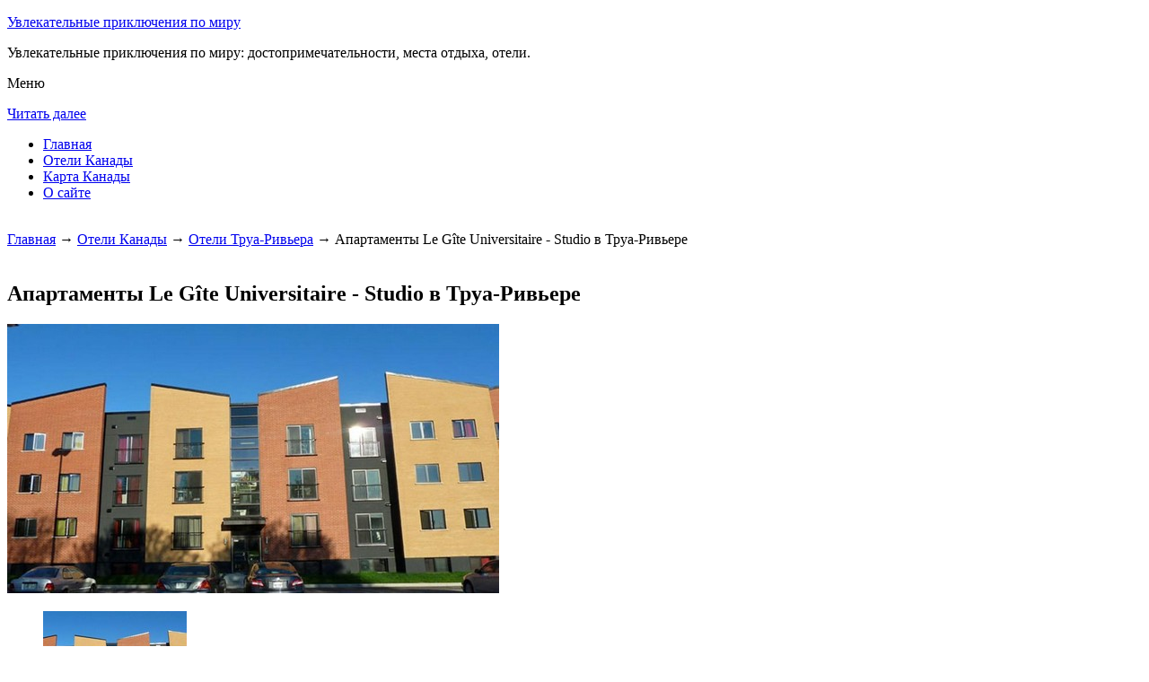

--- FILE ---
content_type: text/html; charset=UTF-8
request_url: http://sirofima.ru/oteli-kanady/trois_rivieres/le-gite-universitaire-studio/
body_size: 5885
content:


<!DOCTYPE html>
        <!-- paulirish.com/2008/conditional-stylesheets-vs-css-hacks-answer-neither/ -->
        <!--[if IE 7]> <html class="no-js lt-ie9 lt-ie8" lang="ru-RU"> <![endif]-->
        <!--[if IE 8]> <html class="no-js lt-ie9" lang="ru-RU"> <![endif]-->
        <!--[if gt IE 8]><!--> <html class="no-js" lang="ru-RU"> <!--<![endif]-->
        <head> 
        <meta charset="UTF-8" />
        <meta name="viewport" content="width=device-width" />
        <meta name="language" content="ru" />
        <title>Отель Le Gîte Universitaire - Studio в Труа-Ривьере – описание и фото отеля Le Gîte Universitaire - Studio в Труа-Ривьере, Канада</title>
        <meta name="description" content="Современные меблированные апартаменты-студио Le Gîte Universitaire расположены в городе Труа-Ривьер, на территории студенческого городка университета Квебека.

В распоряжении жильцов апартаментов-студио Le Gîte Universitaire — бесплатный WiFi, мини-кухни, обеденные зоны и гостиные уголки с телевизором с плоским экраном." />
        <meta name="keywords" content="Апартаменты Le Gîte Universitaire - Studio в Труа-Ривьере" />
        
        <link rel='stylesheet' id='colorbox-theme11-css'  href='http://sirofima.ru/style/themes/theme11/colorbox.css' type='text/css' media='screen' />
        <link rel='stylesheet' id='leaf-style-css'  href='http://sirofima.ru/style/style-min.css' type='text/css' media='all' />
                       <script src="https://ajax.googleapis.com/ajax/libs/jquery/1.12.2/jquery.min.js"></script>
                <script type="text/javascript" src="http://sirofima.ru/style/js/jquery.colorbox-min.js"></script>
        
        <style type="text/css" id="custom-background-css">
        body.custom-background { background-image: url('http://sirofima.ru/wp-content/themes/leaf/images/body-BG.png'); background-repeat: repeat; background-position: top left; background-attachment: scroll; }
        </style>
        
        <script>
           /* <![CDATA[ */
        var jQueryColorboxSettingsArray = {"jQueryColorboxVersion":"4.6.1","colorboxInline":"false","colorboxIframe":"false","colorboxGroupId":"","colorboxTitle":"","colorboxWidth":"false","colorboxHeight":"false","colorboxMaxWidth":"false","colorboxMaxHeight":"false","colorboxSlideshow":"false","colorboxSlideshowAuto":"false","colorboxScalePhotos":"false","colorboxPreloading":"false","colorboxOverlayClose":"false","colorboxLoop":"true","colorboxEscKey":"true","colorboxArrowKey":"true","colorboxScrolling":"true","colorboxOpacity":"0.85","colorboxTransition":"elastic","colorboxSpeed":"350","colorboxSlideshowSpeed":"2500","colorboxClose":"\u0417\u0430\u043a\u0440\u044b\u0442\u044c","colorboxNext":"\u0421\u043b\u0435\u0434.","colorboxPrevious":"\u041f\u0440\u0435\u0434.","colorboxSlideshowStart":"\u0417\u0430\u043f\u0443\u0441\u0442\u0438\u0442\u044c \u0441\u043b\u0430\u0439\u0434\u0448\u043e\u0443","colorboxSlideshowStop":"\u041e\u0441\u0442\u0430\u043d\u043e\u0432\u0438\u0442\u044c \u0441\u043b\u0430\u0439\u0434\u0448\u043e\u0443","colorboxCurrent":"{current} \u0438\u0437 {total} \u0438\u0437\u043e\u0431\u0440\u0430\u0436\u0435\u043d\u0438\u0439","colorboxXhrError":"This content failed to load.","colorboxImgError":"This image failed to load.","colorboxImageMaxWidth":"false","colorboxImageMaxHeight":"false","colorboxImageHeight":"false","colorboxImageWidth":"false","colorboxLinkHeight":"false","colorboxLinkWidth":"false","colorboxInitialHeight":"100","colorboxInitialWidth":"300","autoColorboxJavaScript":"","autoHideFlash":"","autoColorbox":"true","autoColorboxGalleries":"","addZoomOverlay":"","useGoogleJQuery":"","colorboxAddClassToLinks":""};
        /* ]]> */
           
            jQuery.extend(jQuery.colorbox.settings, {
                   current: "изображение {current} из {total}",
                   previous: "назад",
                   next: "вперёд",
                   close: "закрыть",
                   xhrError: "Не удалось загрузить содержимое.",
                   imgError: "Не удалось загрузить изображение.",
                   slideshowStart: "начать слайд-шоу",
                   slideshowStop: "остановить слайд-шоу"
           });
          $(document).ready(function(){
				//Examples of how to assign the Colorbox event to elements
				$('a[href$=".gif"], a[href$=".jpg"], a[href$=".jpeg"], a[href$=".png"], a[href$=".bmp"]').colorbox({rel:'cboxElement'});
				
				//Example of preserving a JavaScript event for inline calls.
				$("#click").click(function(){ 
					$('#click').css({"background-color":"#f00", "color":"#fff", "cursor":"inherit"}).text("Open this window again and this message will still be here.");
					return false;
				});
			});
        </script>
	
            <!--LiveInternet counter--><script type="text/javascript"><!--
            new Image().src = "//counter.yadro.ru/hit?r"+
            escape(document.referrer)+((typeof(screen)=="undefined")?"":
            ";s"+screen.width+"*"+screen.height+"*"+(screen.colorDepth?
            screen.colorDepth:screen.pixelDepth))+";u"+escape(document.URL)+
            ";"+Math.random();//--></script><!--/LiveInternet-->        
        

</head>

<body class="home blog custom-background single-author">


<div id="page" class="hfeed site">

	<div id="head-container">
            
		<div class="row">
			<header id="masthead" class="site-header row twelve columns" role="banner">

				<div class="row">
					<div class="header-group six columns">
					
						
				
	
      
 <hgroup>
 			
<p class="site-title"><a href="http://sirofima.ru" title="Увлекательные приключения по миру" rel="home">Увлекательные приключения по миру</a></p>
<p class="site-description">Увлекательные приключения по миру: достопримечательности, места отдыха, отели.</p>
								
</hgroup>                                           
                                            
                                      
                                        
                                        
                                        </div><!-- .header-group .six .columns -->
					
												
				</div><!-- .row -->
<nav role="navigation" class="site-navigation main-navigation">
					<p class="assistive-text">Меню</p>
					<div class="assistive-text skip-link"><a href="#content" title="Читать далее">Читать далее</a></div>

					<div class="sf-menu"><ul class="sf-menu"><li><a href="http://sirofima.ru">Главная</a></li><li><a href="http://sirofima.ru/oteli-kanady/">Отели Канады</a></li><li><a href="http://sirofima.ru/karta-kanady/">Карта Канады</a></li><li><a href="http://sirofima.ru/o-sajte/">О сайте</a></li></ul></div></nav>
				
			</header><!-- #masthead .site-header .twelve .columns -->
		</div><!-- .row -->
	</div><!-- #head-container -->
	


	

   <div id="main" class="row">
                                
           <div id="primary" class="site-content eight columns">
		<div id="content" role="main">
		


        
	
        
    
        <br>
	
	





			<div class="breadcrumbs"><a href="http://sirofima.ru">Главная</a> → <a  href="http://sirofima.ru/oteli-kanady/">Отели Канады</a> → <a  href="http://sirofima.ru/oteli-kanady/trois_rivieres/">Отели Труа-Ривьера</a> → Апартаменты Le Gîte Universitaire - Studio в Труа-Ривьере</div><br><article class="format-standard hentry">
    
    
    <div class="wide form">
  
    
    





<header class="entry-header">
<h1 class="entry-title">Апартаменты Le Gîte Universitaire - Studio в Труа-Ривьере</h1>
</header>
<div class="entry-content">
    

		<div id="kartin"><a href="http://sirofima.ru/wp-content/uploads/big/1782-1.jpg"><img src="http://sirofima.ru/wp-content/uploads/bigfirst/1782-1.jpg" /></a><ul class="hr"><li><a href="http://sirofima.ru/wp-content/uploads/big/1782-1.jpg"><img src="http://sirofima.ru/wp-content/uploads/small/1782-1.jpg" /></a></li><li><a href="http://sirofima.ru/wp-content/uploads/big/1782-2.jpg"><img src="http://sirofima.ru/wp-content/uploads/small/1782-2.jpg" /></a></li><li><a href="http://sirofima.ru/wp-content/uploads/big/1782-3.jpg"><img src="http://sirofima.ru/wp-content/uploads/small/1782-3.jpg" /></a></li></ul></div><h2>Об отеле</h2>Современные меблированные апартаменты-студио Le Gîte Universitaire расположены в городе Труа-Ривьер, на территории студенческого городка университета Квебека.<br />
<br />
В распоряжении жильцов апартаментов-студио Le Gîte Universitaire — бесплатный WiFi, мини-кухни, обеденные зоны и гостиные уголки с телевизором с плоским экраном.<br />
<br />
За дополнительную плату гости смогут воспользоваться общей прачечной.<br />
<br><h2>Краткое описание отеля</h2><table class="tabl"><tr><td>Количество номеров</td><td>12</td></tr><tr><td>Интернет</td><td>Интернет</td></tr><tr><td>Адрес</td><td>3271 Avenue Gilles-Boulet, # 12</div></td></tr><tr><td>Регистрация заезда и выезда постояльцев</td><td>Регистрация заезда постояльцев с 16:00 до 20:00<br>Регистрация выезда постояльцев до 11:00</td></tr></table><br><h2>Услуги, предоставляемые отелем</h2><table class="tabl"><tr><td>Общие</td><td>Номера с ванной, Для некурящих есть отдельные номера, Номера для семей, Отопление, На всей территории отеля запрещено курение, На территории есть парковка, Смешанная парковка</td></tr><tr><td>Сервисы</td><td>Прачечная</td></tr><tr><td>Парковка</td><td>Парковка бесплатно</td></tr><tr><td>Интернет</td><td>В гостинице имеется интернет</td></tr><tr><td>Виды принимаемых кредитных карт</td><td><p>American Express, Visa</p></td></tr></table><br>    



 
    
    
</div><!-- .entry-content -->


</article><!-- #post -->



<div class="comments-wrap row">
		<div id="comments" class="comments-area twelve columns">
                    
           
<h3 class="comments-title">
    
0 комментариев на тему "Апартаменты Le Gîte Universitaire - Studio в Труа-Ривьере"</h3> 		
<ol class="commentlist">
</ol><!-- .commentlist -->

 

                
                
<div id="respond" class="comment-respond">
<h3 id="reply-title" class="comment-reply-title">Добавить комментарий</h3>
<form action="http://sirofima.ru/wp-comments-post.php" method="post" id="commentform" class="comment-form">
<p class="comment-notes"><span id="email-notes">Ваш e-mail не будет опубликован.</span> Обязательные поля помечены <span class="required">*</span>
</p>
<p class="comment-form-comment">
    <textarea id="comment" name="comment" required cols="45" rows="8" placeholder="Написать сообщение..." aria-required="true">
    </textarea>
</p>
<p class="comment-form-author">
    <input x-autocompletetype="name-full" id="author" name="author" type="text" required size="30" placeholder="Ваше имя: *" aria-required="true" />
</p>
<p class="comment-form-email">
<input x-autocompletetype="email" id="email" name="email" type="text" required size="30" placeholder="Ваш почтовый ящик: *" aria-required="true" />
</p>
<p class="form-submit">
<input name="submit" type="submit" id="submit" class="submit" value="Отправить комментарий" />
<input type='hidden' name='comment_post_ID' value='11021' id='comment_post_ID' />
<input type='hidden' name='comment_parent' id='comment_parent' value='0' />
</p><p style="display: none;"><input type="hidden" id="akismet_comment_nonce" name="akismet_comment_nonce" value="f7e5a31ec9" /></p>
<p style="display: none;"><input type="hidden" id="ak_js" name="ak_js" value="34"/></p>
    </form>
</div><!-- #respond -->

</div><!-- #comments .comments-area .twelve .columns -->
</div><!-- .comments-wrap .row -->
						




		</div><!-- #content -->
	</div><!-- #primary .site-content .eight .columns -->
        
<div id="secondary" class="widget-area four columns" role="complementary">

	    
	<aside id="categories-2" class="widget widget_categories">
	<h3 class="widget-title"><span>Познавательно</span></h3>		
	<a href="http://sirofima.ru/zdanie-parlamenta-britanskoj-kolumbii/">Здание парламента Британской Колумбии</a><br>
	<a href="http://sirofima.ru/kalgarijskij-zoopark/">Калгарийский зоопарк</a><br>

	
	</aside>		
    
    
		    
	
<aside id="search-2" class="widget widget_search">


<div class="search-bar">
    

        
   <form id="searchform" action="/search" method="get"><label for="search" class="assistive-text">Поиск</label><input class="submit" id="submit" type="submit" name="yt0" value="Поиск" /><input id="s" class="field" placeholder="Поиск..." type="text" value="" name="search" /></form>
        
	</div>
</aside>	
    

    
<aside id="categories-3" class="widget widget_categories">
<h3 class="widget-title"><span>Рубрики</span></h3>		
    <ul>
	
	<div class="portlet" id="yw0">
<div class="portlet-content">

	    <li class="cat-item cat-item-7">
		<a href="/category/priroda">Природа</a>	</li>
	    <li class="cat-item cat-item-7">
		<a href="/category/rossiya">Россия</a>	</li>
	    <li class="cat-item cat-item-7">
		<a href="/category/sooruzheniya">Сооружения</a>	</li>
	
</div>
</div>	
     </ul>
</aside>   
    
    
 <aside id="categories-3" class="widget widget_categories">
<h3 class="widget-title"><span>Популярное</span></h3>		
    <ul>
	
	<div class="portlet" id="yw1">
<div class="portlet-content">

	    <li>
	
		<a href="/oteli-kanady/campbell_river/browns-bay-resort">Гостевой дом Brown&amp;#39;s Bay Resort в Кэмпбелле Ривере</a> (22898)	</li>
	    <li>
	
		<a href="/oteli-kanady/bathurst/auberge-de-la-vallee-3">Гостевой дом Auberge de la Vallee в Bathurst</a> (15949)	</li>
	    <li>
	
		<a href="/samye-neobychnye-muzei-i-eksponaty-mira">Самые необычные музеи и экспонаты мира</a> (9292)	</li>
	    <li>
	
		<a href="/shato-lore">Шато-Лорье</a> (9249)	</li>
	    <li>
	
		<a href="/karta-sajta">Карта сайта 1 часть</a> (8966)	</li>
	    <li>
	
		<a href="/karta-sajta/3">Карта сайта 3 часть</a> (8245)	</li>
	    <li>
	
		<a href="/karta-kanady">Карта Канады</a> (7812)	</li>
	    <li>
	
		<a href="/monrealskij-biodom">Монреальский Биодом</a> (7449)	</li>
	    <li>
	
		<a href="/plyazh-chesterman">Пляж Chesterman</a> (7323)	</li>
	    <li>
	
		<a href="/kalgarijskij-zoopark">Калгарийский зоопарк</a> (6614)	</li>
	
</div>
</div>
	
	<li>

	</li>
     </ul>
</aside>   
    
 <aside id="categories-3" class="widget widget_categories">
<h3 class="widget-title"><span>Недавние записи</span></h3>		
    <ul>
	           <div class="portlet" id="yw2">
<div class="portlet-content">
    <li>
	
		<a href="/luchshie-ozdorovitelnye-kurorty-mira">Лучшие оздоровительные курорты мира</a>	</li>
	    <li>
	
		<a href="/otdyh-s-romanticheskimi-i-yarkimi-italyanskimi-motivami">Отдых с романтическими и яркими итальянскими мотивами</a>	</li>
	    <li>
	
		<a href="/samye-neobychnye-muzei-i-eksponaty-mira">Самые необычные музеи и экспонаты мира</a>	</li>
	    <li>
	
		<a href="/romanticheskij-voyazh-po-okrestnostyam-moskvy">Романтический вояж по окрестностям Москвы</a>	</li>
	    <li>
	
		<a href="/shato-lore">Шато-Лорье</a>	</li>
	</div>
</div>        	<li>
		<li></li><li></li>	</li>
     </ul>
</aside>   
 
    
    
</div><!-- #secondary .widget-area .four .columns -->

</div><!-- #main .row -->



		
		

		
	<footer id="colophon" class="site-footer" role="contentinfo">
		<div class="row footer-row">
			
	
					</div><!-- .row .footer-row -->
        
        
	
		<div class="footer-info">
			<div class="row info-wrap">
			
				<div class="copyright six columns">

					&copy; 2015-2026 <a href="http://sirofima.ru/karta-sajta/">1</a>&nbsp;<a href="http://sirofima.ru/karta-sajta/2/">2</a>&nbsp;<a href="http://sirofima.ru/karta-sajta/3/">3</a>&nbsp;<a href="http://sirofima.ru/karta-sajta/4/">4</a>&nbsp;<a href="http://sirofima.ru/karta-sajta/5/">5</a>&nbsp;<a href="http://sirofima.ru/karta-sajta/6/">6</a>
<br>
Страница сгенерирована за 0.13970 секунд. Запросов 8. Потребление памяти 1.34 Мб. <br>
<!--LiveInternet logo--><a rel="nofollow" href="//www.liveinternet.ru/click"
target="_blank"><img src="//counter.yadro.ru/logo?50.1"
title="LiveInternet"
alt="" border="0" width="31" height="31"/></a><!--/LiveInternet-->



				</div><!-- .copyright .six .columns -->

				<div class="site-info six columns">

					
				</div><!-- .site-info .six .columns -->
				
			</div><!-- .row info-wrap-->
		</div><!-- .footer-info -->
		
		<div class="scroll-to-top"></div><!-- .scroll-to-top -->
		
	</footer><!-- #colophon .site-footer -->
</div><!-- #page .hfeed .site -->

<!-- Begin wp_footer() -->
<!-- End wp_footer() -->

</body>
</html>

	
